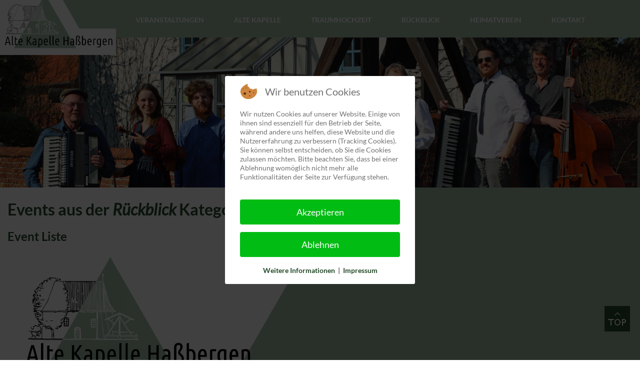

--- FILE ---
content_type: text/html; charset=utf-8
request_url: http://kapelle-hassbergen.de/index.php/veranstaltungen?cid=4
body_size: 22855
content:
<!-- multiple declarations of DE UTF-8 to be sure all browsers get it ...    -->
<!DOCTYPE html>
<html lang="de">

<!DOCTYPE HTML>
<html lang="de-de" dir="ltr">

 
<head>
<script type="text/javascript">  (function(){ function blockCookies(disableCookies, disableLocal, disableSession){ if(disableCookies == 1){ if(!document.__defineGetter__){ Object.defineProperty(document, 'cookie',{ get: function(){ return ''; }, set: function(){ return true;} }); }else{ var oldSetter = document.__lookupSetter__('cookie'); if(oldSetter) { Object.defineProperty(document, 'cookie', { get: function(){ return ''; }, set: function(v){ if(v.match(/reDimCookieHint\=/) || v.match(/642768c71c5a3fbd6681c352f64fcaf1\=/)) { oldSetter.call(document, v); } return true; } }); } } var cookies = document.cookie.split(';'); for (var i = 0; i < cookies.length; i++) { var cookie = cookies[i]; var pos = cookie.indexOf('='); var name = ''; if(pos > -1){ name = cookie.substr(0, pos); }else{ name = cookie; } if(name.match(/reDimCookieHint/)) { document.cookie = name + '=; expires=Thu, 01 Jan 1970 00:00:00 GMT'; } } } if(disableLocal == 1){ window.localStorage.clear(); window.localStorage.__proto__ = Object.create(window.Storage.prototype); window.localStorage.__proto__.setItem = function(){ return undefined; }; } if(disableSession == 1){ window.sessionStorage.clear(); window.sessionStorage.__proto__ = Object.create(window.Storage.prototype); window.sessionStorage.__proto__.setItem = function(){ return undefined; }; } } blockCookies(1,1,1); }()); </script>


  <base href="http://kapelle-hassbergen.de/index.php/veranstaltungen" />
	<meta http-equiv="content-type" content="text/html; charset=utf-8" />
	<meta name="keywords" content="Konzert, Theater, Live, Kunst, Kapelle, Traumhochzeit, Künstler, Haßbergen, Plattdüütsch" />
	<meta name="description" content="Alte Kapelle Haßbergen" />
	<title>Veranstaltungen</title>
	<link href="/components/com_djevents/themes/bootstrapKapelle/css/theme.css" rel="stylesheet" type="text/css" />
	<link href="//maxcdn.bootstrapcdn.com/font-awesome/4.7.0/css/font-awesome.min.css" rel="stylesheet" type="text/css" />
	<link href="/templates/j3.9.1-template-kapelle-hassbergen/vendor/bootstrap/css/bootstrap.min.css" rel="stylesheet" type="text/css" />
	<link href="/modules/mod_djmegamenu/themes/modern/css/djmegamenu.css?4.3.6.free" rel="stylesheet" type="text/css" />
	<link href="/modules/mod_djmegamenu/assets/css/offcanvas.min.css?4.3.6.free" rel="stylesheet" type="text/css" />
	<link href="https://cdnjs.cloudflare.com/ajax/libs/font-awesome/4.7.0/css/font-awesome.min.css" rel="stylesheet" type="text/css" />
	<link href="/plugins/system/cookiehint/css/redimstyle.css?752e92bfdebe1a1c884fffb21b03c41f" rel="stylesheet" type="text/css" />
	<style type="text/css">
.dj-hideitem { display: none !important; }

		@media (min-width: 980px) { #dj-megamenu135mobile { display: none; } }
		@media (max-width: 979px) { #dj-megamenu135, #dj-megamenu135sticky, #dj-megamenu135placeholder { display: none !important; } }
	#redim-cookiehint-modal {position: fixed; top: 0; bottom: 0; left: 0; right: 0; z-index: 99998; display: flex; justify-content : center; align-items : center;}
	</style>
	<script src="/media/jui/js/jquery.min.js?752e92bfdebe1a1c884fffb21b03c41f" type="text/javascript"></script>
	<script src="/media/jui/js/jquery-noconflict.js?752e92bfdebe1a1c884fffb21b03c41f" type="text/javascript"></script>
	<script src="/media/jui/js/jquery-migrate.min.js?752e92bfdebe1a1c884fffb21b03c41f" type="text/javascript"></script>
	<script src="/media/jui/js/bootstrap.min.js?752e92bfdebe1a1c884fffb21b03c41f" type="text/javascript"></script>
	<script src="/templates/j3.9.1-template-kapelle-hassbergen/js/jquery.js" type="text/javascript"></script>
	<script src="/templates/j3.9.1-template-kapelle-hassbergen/js/jquery.min.js" type="text/javascript"></script>
	<script src="/templates/j3.9.1-template-kapelle-hassbergen/js/jquery.scrollTo.js" type="text/javascript"></script>
	<script src="/templates/j3.9.1-template-kapelle-hassbergen/js/popper.js" type="text/javascript"></script>
	<script src="/templates/j3.9.1-template-kapelle-hassbergen/vendor/bootstrap/js/bootstrap.min.js" type="text/javascript"></script>
	<script src="/templates/j3.9.1-template-kapelle-hassbergen/vendor/bootstrap/js/bootstrap.js" type="text/javascript"></script>
	<script src="/templates/j3.9.1-template-kapelle-hassbergen/vendor/bootstrap/js/bootstrap.bundle.min.js" type="text/javascript"></script>
	<script src="/modules/mod_djmegamenu/assets/js/jquery.djmobilemenu.min.js?4.3.6.free" defer="defer" type="text/javascript"></script>
	<script type="text/javascript">
jQuery(function($){ $(".carousel").carousel({"interval": 5000,"pause": "hover"}); });(function() {  if (typeof gtag !== 'undefined') {       gtag('consent', 'denied', {         'ad_storage': 'denied',         'ad_user_data': 'denied',         'ad_personalization': 'denied',         'functionality_storage': 'denied',         'personalization_storage': 'denied',         'security_storage': 'denied',         'analytics_storage': 'denied'       });     } })();
	</script>
	<meta property="og:title" content="Veranstaltungen" />
	<meta property="og:url" content="/index.php/veranstaltungen" />
	<link rel="stylesheet preload" href="https://cdnjs.cloudflare.com/ajax/libs/font-awesome/4.7.0/css/font-awesome.min.css" as="style">

   <meta charset="utf-8">
    <!-- meta http-equiv="Content-Type" content="text/html; charset=utf-8"/ -->
    <meta name="viewport" content="width=device-width, initial-scale=1, shrink-to-fit=no">
    <meta name="description" 	content="kapelle-hassbergen.de" />
		<meta name="author" 			content="Peter G. W. Huehne, www.willy-huehne.de for frau-silberfisch.de / client: kapelle-hassbergen.de" />
    <!-- for Linkpreview in Telegram and Twitter -->
    <meta property="og:title" content="kapelle-hassbergen.de" />
    <meta property="og:type" content="website" />
    <meta property="og:url" content="https://www.kapelle-hassbergen.de" />
    <meta property="og:image" content="https://www.kapelle-hassbergen.de/images/VorschauBILD.png" />
    <meta property="og:description" content="Willkommen auf der Webseite von kapelle-hassbergen.de" />
    <meta property="og:locale" content="de_DE">
    <meta name="twitter:title" content="kapelle-hassbergen.de">
    <meta name="twitter:url" content="https://www.kapelle-hassbergen.de">
    <meta name="twitter:card" content="summary">
    <meta name="twitter:description" content="Willkommen auf der Webseite von kapelle-hassbergen.de">
    <meta name="twitter:image" content="https://www.kapelle-hassbergen.de/images/VorschauBILD.png">
    <!-- meta name="keywords" content="aaa, bbb, ccc" -->		
		
    <meta http-equiv="cache-control" content="max-age=0" />
    <meta http-equiv="cache-control" content="no-cache" />
	  <meta http-equiv="expires" content="0" />
	  <meta http-equiv="pragma" content="no-cache" />
    <meta http-equiv="X-UA-Compatible" content="IE=edge" />
    <meta name="robots" content="index, follow">

   <!-- Popper JS .. for Tootips .. needs to be at the end too (like jquery) -->
   <!-- script src="https://cdnjs.cloudflare.com/ajax/libs/popper.js/1.14.7/umd/popper.min.js"></script -->


    <!-- for Shortcut -->
  	<meta name="theme-color" content="#a2bfa9">      
    <link rel="manifest" href="/templates/j3.9.1-template-kapelle-hassbergen/manifest.json">
    <link rel="shortcut icon" href="/templates/j3.9.1-template-kapelle-hassbergen/images/logo512.png" type="image/x-icon">

    <!-- favicon -->
	  <link id="favicon" rel="shortcut icon" href="/templates/j3.9.1-template-kapelle-hassbergen/images/favicon.jpg" type="image/x-icon" />  

    <!-- optional css and vendor plugins -->
	  <link href="/templates/j3.9.1-template-kapelle-hassbergen/vendor/font-awesome/css/font-awesome.min.css" rel="stylesheet" type="text/css" />
		<link href="/templates/j3.9.1-template-kapelle-hassbergen/css/animate.css"  rel="stylesheet" type="text/css" />    <!-- optional -->

<!-- add Bootstrap core CSS .. (alternative way, should already be set IN HEAD -->
  <!-- BS 4.1.1 -->
  <!-- link href="/< ?php echo $tpath . '/vendor/bootstrap/css/bootstrap.min.css' ?>" 	rel="stylesheet" 		type="text/css" />

<!-- Custom styles for this template / optional IN HEAD -->
    <link href="/templates/j3.9.1-template-kapelle-hassbergen/css/one-page-wonder.css" 	rel="stylesheet" 		type="text/css" />

    <!-- title>kapelle-hassbergen.de</title -->

<!-- positions
navigation   ... unused
header       ... unused as position, but class header in use!
header-logo  ... in use (as Logo, Home Btn), left of navbarResponsive
navbarResponsive ... in use (ID mainnav, topnav) 
headpic      ... in use: article intro pic (ususally) or headslider (startpage)
slider       ... unused, alternative slider to separate it from headpic position
events       ... in use
eventside    ... optional side position at events section
evventfeature .. for highlighted Info about special events
sidemenu     ... for s.th. like a menu on the right side of the content area  
sideinfo     ... smalll textbox above bg-image in section "secondpic"
secondpic    ... the big image on startpage below events and short info

classes and IDs in use (selection)
#mainnav    -> the whole nav area
#navigation -> navbarResponsive
#headpic
.header, .header-logo, .head-pic, .navbar, .navbar- (various), .topnav
.leftspaced, .centered, .bg- (various)

colour styles:
coloured  = #a2bfa9 (primary light greem)
secondary = #274b2b (secondary dark green)

inactive IDs / sections / modules
#slider      -> now part of headpic position
#referenzen (contains start-1, -2, -3)  -> might be used later in the middle?

end listing main positions and classes -->


 </head>

 <body><div class="dj-offcanvas-wrapper"><div class="dj-offcanvas-pusher"><div class="dj-offcanvas-pusher-in">
 
  <div class="wrapper"><!-- first wrapper -->

<!-- NAVIGATION -->
	<nav id="mainnav" role="navigation" class="container navbar navbar-expand-lg navbar-dark bg-green header centered"><!--  fixed-top -->  
   <div class="container">
      <div class="header-logo" id="header-logo" name="header-logo">
       <a href="/index.php" title="Startseite"><img src="/templates/j3.9.1-template-kapelle-hassbergen/images/logo-topJ.png" alt="Logo image"></A>
      </div> 

    <!--  col-xs-12 col-sm-12-col-md-8 col-lg-8 order-sm-2 -->
    <div class="container navbar-expand-lg navbar-dark bg-green topnav header"><!--  fixed-top -->  
     <!-- div class="row" -->
      <DIV id="navigation" name="navigation" class="topnav navbar leftspaced"><!--  class="navigation header navbar-nav leftspaced"   -->
	     		<div class="moduletable  nav-pills topnav">
						<div class="dj-megamenu-wrapper" data-tmpl="j3.9.1-template-kapelle-hassbergen">
		<ul id="dj-megamenu135" class="dj-megamenu dj-megamenu-modern dj-megamenu-wcag horizontalMenu  dj-fa-1"  data-trigger="979" role="menubar" aria-label="DJ-MegaMenu">
		<li class="dj-up itemid108 first current active" role="none"><a class="dj-up_a active " href="/index.php/veranstaltungen"  role="menuitem"><span ><span class="title"><span class="name">Veranstaltungen</span></span></span></a></li><li class="dj-up itemid109" role="none"><a class="dj-up_a  " href="/index.php/alte-kapelle"  role="menuitem"><span ><span class="title"><span class="name">Alte Kapelle</span></span></span></a></li><li class="dj-up itemid110" role="none"><a class="dj-up_a  " href="/index.php/traumhochzeit"  role="menuitem"><span ><span class="title"><span class="name">Traumhochzeit</span></span></span></a></li><li class="dj-up itemid147" role="none"><a class="dj-up_a  " href="/index.php/rueckblick"  role="menuitem"><span ><span class="title"><span class="name">Rückblick</span></span></span></a></li><li class="dj-up itemid111" role="none"><a class="dj-up_a  " href="/index.php/heimatverein"  role="menuitem"><span ><span class="title"><span class="name">Heimatverein</span></span></span></a></li><li class="dj-up itemid112" role="none"><a class="dj-up_a  " href="/index.php/kontakt"  role="menuitem"><span ><span class="title"><span class="name">Kontakt</span></span></span></a></li></ul>
			<div id="dj-megamenu135mobile" class="dj-megamenu-offcanvas dj-megamenu-offcanvas-override   nav-pills topnav">
	<button class="dj-mobile-open-btn dj-fa-1" aria-label="Open mobile menu"><span class="dj-mobile-open-icon" aria-hidden="true"></span></button>	<aside id="dj-megamenu135offcanvas" class="dj-offcanvas dj-offcanvas-override dj-offcanvas-left dj-fa-1   nav-pills topnav" data-effect="3" aria-hidden="true" aria-label="DJ-MegaMenu">
		<div class="dj-offcanvas-top">
			<button class="dj-offcanvas-close-btn" aria-label="Close mobile menu"><span class="dj-offcanvas-close-icon" aria-hidden="true"></span></button>
		</div>
						<div class="dj-offcanvas-content">
			<ul class="dj-mobile-nav dj-mobile-override   nav-pills topnav" role="menubar">
<li class="dj-mobileitem itemid-108 current" role="none"><a class="dj-up_a  " href="/index.php/veranstaltungen"  role="menuitem"><span class="title"><span class="name">Veranstaltungen</span></span></a></li><li class="dj-mobileitem itemid-109" role="none"><a class="dj-up_a  " href="/index.php/alte-kapelle"  role="menuitem"><span class="title"><span class="name">Alte Kapelle</span></span></a></li><li class="dj-mobileitem itemid-110" role="none"><a class="dj-up_a  " href="/index.php/traumhochzeit"  role="menuitem"><span class="title"><span class="name">Traumhochzeit</span></span></a></li><li class="dj-mobileitem itemid-147" role="none"><a class="dj-up_a  " href="/index.php/rueckblick"  role="menuitem"><span class="title"><span class="name">Rückblick</span></span></a></li><li class="dj-mobileitem itemid-111" role="none"><a class="dj-up_a  " href="/index.php/heimatverein"  role="menuitem"><span class="title"><span class="name">Heimatverein</span></span></a></li><li class="dj-mobileitem itemid-112" role="none"><a class="dj-up_a  " href="/index.php/kontakt"  role="menuitem"><span class="title"><span class="name">Kontakt</span></span></a></li></ul>
		</div>
			</aside>
</div>	</div>		</div>
			<div class="moduletable">
						<div id="dj-megamenu135mobileWrap"></div>
		</div>
	
      </div>
     <!-- /div -->
    </div>
   </div>  
	</nav>
  <!-- END NAVIGATION -->


  </div><!-- first wrapper --> 



  <div class="wrapper"><!--  second wraper, opt: bg-white -->

<!-- header images for subpages etc -->
<!-- on this position may also be sliders, if optionally coded in a Joomla module -->
   <section id="headpic" name="headpic">
    <div class="container-fluid mySlides">     
		  

<div class="custom"  >
	<img src="/images/headers/band_header.jpg" alt="Header Image"/></div>

      <!-- img class="mySlides img-responsive" src="/images/bild.jpg" -->
    </div><!-- container -->
   </section>
 


<!-- optional slider below headpic -->
            

   
<!--  inactive 3 coloumns -->   
 
<!-- End Container with three boxes -->





<!--- unused .. classes one, one-p etc optional for #counter-1 etc -->  
 


<!-- Below Events Section, above second big image .. used for a short info   -->


  </div><!-- second wrapper -->

   
  <div class="wrapper bg-white"><!-- third wrapper -->

  <!-- transparent Scrollarea, only on Startpage => only if "slider" exists  -->



<!-- some huge bg-image and a small Info-Box above it to feature short info 
like Traumhochzeit or whatever subpage .. only on Startpage -->
<!-- ehem lag da noch ein weisses dreieck drueber, wurde aber deaktiviert -->



   <section>
<!-- the CONTENT area -->
   <div class="container-fluid bg-white dreieck-green">
    <div class="container" id="content" name="content">

     
    <!-- main id="content" role="main" class="" --> 
     <div class="row">  
      <div class="col-xl-6 col-lg-6 col-md-12 col-sm-12 col-xs-12">
       <div id="system-message-container">
	</div>

       <h1 id="sr" class="componentheading">Events aus der <em>Rückblick</em> Kategorie</h1>

<div id="djevents" class="djev_list djev_theme_bootstrapKapelle">



			<h3>Event Liste</h3>
		


</div>


		  <!-- End Content -->
			<!-- /main -->       

      </div>
     </div>

        </div><!-- container content -->
    

     <div class="footer-logo img-fluid">
      <a href="/index.php" title="Startseite"><img src="/templates/j3.9.1-template-kapelle-hassbergen/images/logo.png" alt="Logo image"></A>
     </div> 
     
   </div><!-- container-fluid with bg-pic -->    
   </section>
   
   
  </div><!-- third wrapping container -->



  <!-- transparenter Scrollbereich, aber nur auf Startseite => nur wenn Slider existiert -->
	

  <!-- here: full size coloured, usually: bg-white to limit colouring to content width -->
  <div class="wrapper coloured container"><!-- forth wrapper -->

<!-- footer 3 coloumns style / unused -->  


<!-- Footer -->
   <footer class="py-5 coloured container">
    <div class="container text-center text-white">
     <p class="m-0 text-center text-white"><!-- small -->
     		<div class="moduletable">
						

<div class="custom"  >
	<strong><a href="/index.php/impressum">Impressum</a> || <a href="/index.php/impressum#haftung">Haftung</A> || <A href="/index.php/datenschutz">Datenschutz</A></strong> || Ein Webdesign-PR<i class="fa fa-cog fa-spin" aria-hidden="true"></i>JEKT von <a href="https://www.frau-silberfisch.de" target="_blank" rel="noopener noreferrer">Agentur Frau Silberfisch</A></div>
		</div>
	
<!--     <strong><a href="/impressum.php">Impressum</A> || <a href="/impressum.php#haftung">Haftung</A> || <A href="/datenschutz.php">Datenschutz</A></strong><BR>
     Ein Webdesign-PR<i class="fa fa-cog fa-spin" aria-hidden="true"></i>JEKT von <a href="https://www.frau-silberfisch.de" target="_blank" rel="noopener noreferrer">Agentur Frau Silberfisch</A>
-->    <P>&copy; 2026 Alte Kapelle Haßbergen</p>
    </div>
   </footer>

<!-- Back to top Button (bottom right floating) -->
   <div id="back-top">
    <a href="#"><span></span> </a>     
   </div>
   
  </div><!-- forth wrapping container -->

<!-- /// END OF INDEX LAYOUT /// -->




<!-- /// SCRIPT SECTION /// -->

  <!-- JQuery and Bootstrap core JavaScript - should be declared at head already   -->
  <!-- added here too due to some scripts requiring it at the end (Popper, jquery) -->
  <!-- required order: jquery, popper, boootstrap -->
  <script src="/templates/j3.9.1-template-kapelle-hassbergen/js/jquery.min.js"></script>
  <script src="/templates/j3.9.1-template-kapelle-hassbergen/js/popper.js"></script>
  <!-- script src="/< ?php echo $this->baseurl . '/templates/' . $this->template . '/' ?>vendor/bootstrap/js/bootstrap.bundle.min.js"></script -->
  



<!-- non joomla slider.. to be used with BS3 instead of J3 built in carousel -->
<!--
  < script>
   var myIndex = 0; /* eigtl 0 */
   carousel();

   function carousel() {
    var i;
    /* autom ermitteln */
    var x = document.getElementsByClassName("mySlides");
    for (i = 0; i < x.length; i++) {
     x[i].style.display = "none";  
    }
    myIndex++;
    if (myIndex > x.length) {myIndex = 1}    
    x[myIndex-1].style.display = "block";  
    setTimeout(carousel, 5000); // Change image every 5 seconds 
   }
  </script>
--> 


<!-- fade in on scroll .. class "hideme" .. used at start areas or elsewhere -->
  <script>
   $(function(){  // $(document).ready shorthand
    $('.monster').fadeIn('slow');
   });
   $(document).ready(function() {
    /* Every time the window is scrolled ... */
    $(window).scroll( function(){
      /* Check the location of each desired element */
      $('.hideme').each( function(i){
        var bottom_of_object = $(this).position().top + $(this).outerHeight();
        var bottom_of_window = $(window).scrollTop() + $(window).height();
        /* If the object is completely visible in the window, fade it it */
        if( bottom_of_window > bottom_of_object ){
            $(this).animate({'opacity':'1'},1500);
         }
      }); 
     });
    });
  </script>

 </div></div></div>
<script type="text/javascript">   function cookiehintsubmitnoc(obj) {     if (confirm("Eine Ablehnung wird die Funktionen der Website beeinträchtigen. Möchten Sie wirklich ablehnen?")) {       document.cookie = 'reDimCookieHint=-1; expires=0; path=/';       cookiehintfadeOut(document.getElementById('redim-cookiehint-modal'));       return true;     } else {       return false;     }   } </script> <div id="redim-cookiehint-modal">   <div id="redim-cookiehint">     <div class="cookiehead">       <span class="headline">Wir benutzen Cookies</span>     </div>     <div class="cookiecontent">   <p>Wir nutzen Cookies auf unserer Website. Einige von ihnen sind essenziell für den Betrieb der Seite, während andere uns helfen, diese Website und die Nutzererfahrung zu verbessern (Tracking Cookies). Sie können selbst entscheiden, ob Sie die Cookies zulassen möchten. Bitte beachten Sie, dass bei einer Ablehnung womöglich nicht mehr alle Funktionalitäten der Seite zur Verfügung stehen.</p>    </div>     <div class="cookiebuttons">       <a id="cookiehintsubmit" onclick="return cookiehintsubmit(this);" href="http://kapelle-hassbergen.de/index.php/veranstaltungen?cid=4&amp;rCH=2"         class="btn">Akzeptieren</a>           <a id="cookiehintsubmitno" onclick="return cookiehintsubmitnoc(this);" href="http://kapelle-hassbergen.de/index.php/veranstaltungen?cid=4&amp;rCH=-2"           class="btn">Ablehnen</a>          <div class="text-center" id="cookiehintinfo">              <a target="_self" href="/index.php/datenschutz">Weitere Informationen</a>                  |                  <a target="_self" href="/index.php/impressum">Impressum</a>            </div>      </div>     <div class="clr"></div>   </div> </div>  <script type="text/javascript">        document.addEventListener("DOMContentLoaded", function(event) {         if (!navigator.cookieEnabled){           document.getElementById('redim-cookiehint-modal').remove();         }       });        function cookiehintfadeOut(el) {         el.style.opacity = 1;         (function fade() {           if ((el.style.opacity -= .1) < 0) {             el.style.display = "none";           } else {             requestAnimationFrame(fade);           }         })();       }         function cookiehintsubmit(obj) {         document.cookie = 'reDimCookieHint=1; expires=Tue, 27 Jan 2026 23:59:59 GMT;57; path=/';         cookiehintfadeOut(document.getElementById('redim-cookiehint-modal'));         return true;       }        function cookiehintsubmitno(obj) {         document.cookie = 'reDimCookieHint=-1; expires=0; path=/';         cookiehintfadeOut(document.getElementById('redim-cookiehint-modal'));         return true;       }  </script>  
</body>

</html>

